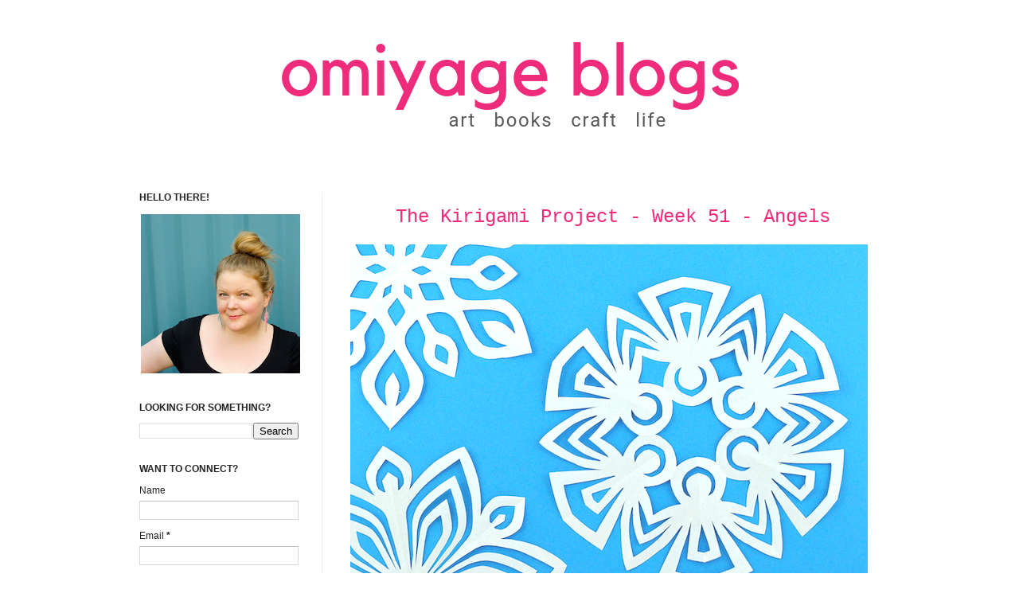

--- FILE ---
content_type: text/html; charset=UTF-8
request_url: http://www.omiyageblogs.ca/2014/12/the-kirigami-project-week-51-angels.html
body_size: 13973
content:
<!DOCTYPE html>
<html class='v2' dir='ltr' xmlns='http://www.w3.org/1999/xhtml' xmlns:b='http://www.google.com/2005/gml/b' xmlns:data='http://www.google.com/2005/gml/data' xmlns:expr='http://www.google.com/2005/gml/expr'>
<head>
<link href='https://www.blogger.com/static/v1/widgets/335934321-css_bundle_v2.css' rel='stylesheet' type='text/css'/>
<meta content='IE=EmulateIE7' http-equiv='X-UA-Compatible'/>
<meta content='width=1100' name='viewport'/>
<meta content='text/html; charset=UTF-8' http-equiv='Content-Type'/>
<meta content='blogger' name='generator'/>
<link href='http://www.omiyageblogs.ca/favicon.ico' rel='icon' type='image/x-icon'/>
<link href='http://www.omiyageblogs.ca/2014/12/the-kirigami-project-week-51-angels.html' rel='canonical'/>
<link rel="alternate" type="application/atom+xml" title="Omiyage Blogs - Atom" href="http://www.omiyageblogs.ca/feeds/posts/default" />
<link rel="alternate" type="application/rss+xml" title="Omiyage Blogs - RSS" href="http://www.omiyageblogs.ca/feeds/posts/default?alt=rss" />
<link rel="service.post" type="application/atom+xml" title="Omiyage Blogs - Atom" href="https://www.blogger.com/feeds/4115187686197277205/posts/default" />

<link rel="alternate" type="application/atom+xml" title="Omiyage Blogs - Atom" href="http://www.omiyageblogs.ca/feeds/311802935994268700/comments/default" />
<!--Can't find substitution for tag [blog.ieCssRetrofitLinks]-->
<link href='https://blogger.googleusercontent.com/img/b/R29vZ2xl/AVvXsEhUryl73TG6riMKRwL0BoG3uHszcqJsVRjE_8n7vWr272BbIUyseWUevfHYSDPD4cJk798JpGubpal74GwNLI7NvazWFTiPqL6XF6sXK1E8ZmPz_sJIYsqnUCI1gnIUQHEj6jVw7cY2kbw/s1600/kirigami+51.png' rel='image_src'/>
<meta content='http://www.omiyageblogs.ca/2014/12/the-kirigami-project-week-51-angels.html' property='og:url'/>
<meta content='The Kirigami Project - Week 51 - Angels' property='og:title'/>
<meta content='Love pretty, crafty things? We share DIY craft projects, handmade finds and product news.' property='og:description'/>
<meta content='https://blogger.googleusercontent.com/img/b/R29vZ2xl/AVvXsEhUryl73TG6riMKRwL0BoG3uHszcqJsVRjE_8n7vWr272BbIUyseWUevfHYSDPD4cJk798JpGubpal74GwNLI7NvazWFTiPqL6XF6sXK1E8ZmPz_sJIYsqnUCI1gnIUQHEj6jVw7cY2kbw/w1200-h630-p-k-no-nu/kirigami+51.png' property='og:image'/>
<title>Omiyage Blogs: The Kirigami Project - Week 51 - Angels</title>
<style id='page-skin-1' type='text/css'><!--
/*
-----------------------------------------------
Blogger Template Style
Name:     Simple
Designer: Josh Peterson
URL:      www.noaesthetic.com
----------------------------------------------- */
/* Variable definitions
====================
<Variable name="keycolor" description="Main Color" type="color" default="#66bbdd"/>
<Group description="Page Text" selector="body">
<Variable name="body.font" description="Font" type="font"
default="normal normal 12px Arial, Tahoma, Helvetica, FreeSans, sans-serif"/>
<Variable name="body.text.color" description="Text Color" type="color" default="#222222"/>
</Group>
<Group description="Backgrounds" selector=".body-fauxcolumns-outer">
<Variable name="body.background.color" description="Outer Background" type="color" default="#66bbdd"/>
<Variable name="content.background.color" description="Main Background" type="color" default="#ffffff"/>
<Variable name="header.background.color" description="Header Background" type="color" default="transparent"/>
</Group>
<Group description="Links" selector=".main-outer">
<Variable name="link.color" description="Link Color" type="color" default="#2288bb"/>
<Variable name="link.visited.color" description="Visited Color" type="color" default="#888888"/>
<Variable name="link.hover.color" description="Hover Color" type="color" default="#33aaff"/>
</Group>
<Group description="Blog Title" selector=".header h1">
<Variable name="header.font" description="Font" type="font"
default="normal normal 60px Arial, Tahoma, Helvetica, FreeSans, sans-serif"/>
<Variable name="header.text.color" description="Title Color" type="color" default="#3399bb" />
</Group>
<Group description="Blog Description" selector=".header .description">
<Variable name="description.text.color" description="Description Color" type="color"
default="#777777" />
</Group>
<Group description="Tabs Text" selector=".tabs-inner .widget li a">
<Variable name="tabs.font" description="Font" type="font"
default="normal normal 14px Arial, Tahoma, Helvetica, FreeSans, sans-serif"/>
<Variable name="tabs.text.color" description="Text Color" type="color" default="#999999"/>
<Variable name="tabs.selected.text.color" description="Selected Color" type="color" default="#000000"/>
</Group>
<Group description="Tabs Background" selector=".tabs-outer .PageList">
<Variable name="tabs.background.color" description="Background Color" type="color" default="#f5f5f5"/>
<Variable name="tabs.selected.background.color" description="Selected Color" type="color" default="#eeeeee"/>
</Group>
<Group description="Post Title" selector="h3.post-title, .comments h4">
<Variable name="post.title.font" description="Font" type="font"
default="normal normal 22px Arial, Tahoma, Helvetica, FreeSans, sans-serif"/>
</Group>
<Group description="Date Header" selector=".date-header">
<Variable name="date.header.color" description="Text Color" type="color"
default="#222222"/>
<Variable name="date.header.background.color" description="Background Color" type="color"
default="transparent"/>
</Group>
<Group description="Post Footer" selector=".post-footer">
<Variable name="post.footer.text.color" description="Text Color" type="color" default="#666666"/>
<Variable name="post.footer.background.color" description="Background Color" type="color"
default="#f9f9f9"/>
<Variable name="post.footer.border.color" description="Shadow Color" type="color" default="#eeeeee"/>
</Group>
<Group description="Gadgets" selector="h2">
<Variable name="widget.title.font" description="Title Font" type="font"
default="normal bold 11px Arial, Tahoma, Helvetica, FreeSans, sans-serif"/>
<Variable name="widget.title.text.color" description="Title Color" type="color" default="#000000"/>
<Variable name="widget.alternate.text.color" description="Alternate Color" type="color" default="#999999"/>
</Group>
<Group description="Images" selector=".main-inner">
<Variable name="image.background.color" description="Background Color" type="color" default="#ffffff"/>
<Variable name="image.border.color" description="Border Color" type="color" default="#eeeeee"/>
<Variable name="image.text.color" description="Caption Text Color" type="color" default="#222222"/>
</Group>
<Group description="Accents" selector=".content-inner">
<Variable name="body.rule.color" description="Separator Line Color" type="color" default="#eeeeee"/>
<Variable name="tabs.border.color" description="Tabs Border Color" type="color" default="#eeeeee"/>
</Group>
<Variable name="body.background" description="Body Background" type="background"
color="#ffffff" default="$(color) none repeat scroll top left"/>
<Variable name="body.background.override" description="Body Background Override" type="string" default=""/>
<Variable name="body.background.gradient.cap" description="Body Gradient Cap" type="url"
default="url(http://www.blogblog.com/1kt/simple/gradients_light.png)"/>
<Variable name="body.background.gradient.tile" description="Body Gradient Tile" type="url"
default="url(http://www.blogblog.com/1kt/simple/body_gradient_tile_light.png)"/>
<Variable name="content.background.color.selector" description="Content Background Color Selector" type="string" default=".content-inner"/>
<Variable name="content.padding" description="Content Padding" type="length" default="10px"/>
<Variable name="content.padding.horizontal" description="Content Horizontal Padding" type="length" default="10px"/>
<Variable name="content.shadow.spread" description="Content Shadow Spread" type="length" default="40px"/>
<Variable name="content.shadow.spread.webkit" description="Content Shadow Spread (WebKit)" type="length" default="5px"/>
<Variable name="content.shadow.spread.ie" description="Content Shadow Spread (IE)" type="length" default="10px"/>
<Variable name="main.border.width" description="Main Border Width" type="length" default="0"/>
<Variable name="header.background.gradient" description="Header Gradient" type="url" default="none"/>
<Variable name="header.shadow.offset.left" description="Header Shadow Offset Left" type="length" default="-1px"/>
<Variable name="header.shadow.offset.top" description="Header Shadow Offset Top" type="length" default="-1px"/>
<Variable name="header.shadow.spread" description="Header Shadow Spread" type="length" default="1px"/>
<Variable name="header.padding" description="Header Padding" type="length" default="30px"/>
<Variable name="header.border.size" description="Header Border Size" type="length" default="1px"/>
<Variable name="header.bottom.border.size" description="Header Bottom Border Size" type="length" default="1px"/>
<Variable name="header.border.horizontalsize" description="Header Horizontal Border Size" type="length" default="0"/>
<Variable name="description.text.size" description="Description Text Size" type="string" default="140%"/>
<Variable name="tabs.margin.top" description="Tabs Margin Top" type="length" default="0" />
<Variable name="tabs.margin.side" description="Tabs Side Margin" type="length" default="10px" />
<Variable name="tabs.background.gradient" description="Tabs Background Gradient" type="url"
default="url(http://www.blogblog.com/1kt/simple/gradients_light.png)"/>
<Variable name="tabs.border.width" description="Tabs Border Width" type="length" default="1px"/>
<Variable name="tabs.bevel.border.width" description="Tabs Bevel Border Width" type="length" default="1px"/>
<Variable name="date.header.padding" description="Date Header Padding" type="string" default="inherit"/>
<Variable name="date.header.letterspacing" description="Date Header Letter Spacing" type="string" default="inherit"/>
<Variable name="date.header.margin" description="Date Header Margin" type="string" default="inherit"/>
<Variable name="post.margin.bottom" description="Post Bottom Margin" type="length" default="25px"/>
<Variable name="image.border.small.size" description="Image Border Small Size" type="length" default="2px"/>
<Variable name="image.border.large.size" description="Image Border Large Size" type="length" default="5px"/>
<Variable name="page.width.selector" description="Page Width Selector" type="string" default=".region-inner"/>
<Variable name="page.width" description="Page Width" type="string" default="auto"/>
<Variable name="main.section.margin" description="Main Section Margin" type="length" default="15px"/>
<Variable name="main.padding" description="Main Padding" type="length" default="15px"/>
<Variable name="main.padding.top" description="Main Padding Top" type="length" default="30px"/>
<Variable name="main.padding.bottom" description="Main Padding Bottom" type="length" default="30px"/>
<Variable name="paging.background"
color="#ffffff"
description="Background of blog paging area" type="background"
default="transparent none no-repeat scroll top center"/>
<Variable name="footer.bevel" description="Bevel border length of footer" type="length" default="0"/>
<Variable name="mobile.background.overlay" description="Mobile Background Overlay" type="string"
default="transparent none repeat scroll top left"/>
<Variable name="mobile.background.size" description="Mobile Background Size" type="string" default="auto"/>
<Variable name="mobile.button.color" description="Mobile Button Color" type="color" default="#ffffff" />
<Variable name="startSide" description="Side where text starts in blog language" type="automatic" default="left"/>
<Variable name="endSide" description="Side where text ends in blog language" type="automatic" default="right"/>
*/
/* Content
----------------------------------------------- */
body {
font: normal normal 12px Arial, Tahoma, Helvetica, FreeSans, sans-serif;
color: #222222;
background: #ffffff none no-repeat scroll center center;
padding: 0 40px 40px 40px;
}
html body .region-inner {
min-width: 0;
max-width: 100%;
width: auto;
}
a:link {
text-decoration:none;
color: #ee2c7b;
}
a:visited {
text-decoration:none;
color: #ee2c7b;
}
a:hover {
text-decoration:underline;
color: #ee8db4;
}
.body-fauxcolumn-outer .fauxcolumn-inner {
background: transparent none repeat scroll top left;
_background-image: none;
}
.body-fauxcolumn-outer .cap-top {
position: absolute;
z-index: 1;
height: 400px;
width: 100%;
background: #ffffff none no-repeat scroll center center;
}
.body-fauxcolumn-outer .cap-top .cap-left {
width: 100%;
background: transparent none repeat-x scroll top left;
_background-image: none;
}
.content-outer {
margin-bottom: 1px;
}
.content-inner {
padding: 10px 10px;
}
.content-inner {
background-color: #ffffff;
}
/* Header
----------------------------------------------- */
.header-outer {
background: transparent none repeat-x scroll 0 -400px;
_background-image: none;
}
.Header h1 {
font: normal normal 60px Arial, Tahoma, Helvetica, FreeSans, sans-serif;
color: #3399bb;
text-shadow: -1px -1px 1px rgba(0, 0, 0, .2);
}
.Header h1 a {
color: #3399bb;
}
.Header .description {
font-size: 140%;
color: #777777;
}
.header-inner .Header .titlewrapper {
padding: 22px 30px;
}
.header-inner .Header .descriptionwrapper {
padding: 0 30px;
}
/* Tabs
----------------------------------------------- */
.tabs-inner .section:first-child {
border-top: 1px solid #ffffff;
}
.tabs-inner .section:first-child ul {
margin-top: -1px;
border-top: 1px solid #ffffff;
border-left: 0 solid #ffffff;
border-right: 0 solid #ffffff;
}
.tabs-inner .widget ul {
background: #ffffff url(http://www.blogblog.com/1kt/simple/gradients_light.png) repeat-x scroll 0 -800px;
_background-image: none;
border-bottom: 1px solid #ffffff;
margin-top: 0;
margin-left: -10px;
margin-right: -10px;
}
.tabs-inner .widget li a {
display: inline-block;
padding: .6em 1em;
font: normal bold 14px Arial, Tahoma, Helvetica, FreeSans, sans-serif;
color: #000000;
border-left: 1px solid #ffffff;
border-right: 1px solid #ffffff;
}
.tabs-inner .widget li:first-child a {
border-left: none;
}
.tabs-inner .widget li.selected a, .tabs-inner .widget li a:hover {
color: #000000;
background-color: #ffffff;
text-decoration: none;
}
/* Columns
----------------------------------------------- */
.main-outer {
border-top: 0 solid #eeeeee;
}
.fauxcolumn-left-outer .fauxcolumn-inner {
border-right: 1px solid #eeeeee;
}
.fauxcolumn-right-outer .fauxcolumn-inner {
border-left: 1px solid #eeeeee;
}
/* Headings
----------------------------------------------- */
h2 {
margin: 0 0 1em 0;
font: normal bold 12px Arial, Tahoma, Helvetica, FreeSans, sans-serif;
color: #222222;
text-transform: uppercase;
}
/* Widgets
----------------------------------------------- */
.widget .zippy {
color: #d83bac;
text-shadow: 2px 2px 1px rgba(0, 0, 0, .1);
}
.widget .popular-posts ul {
list-style: none;
}
/* Posts
----------------------------------------------- */
.date-header span {
background-color: transparent;
color: #59595b;
padding: inherit;
letter-spacing: inherit;
margin: inherit;
}
.main-inner {
padding-top: 30px;
padding-bottom: 30px;
}
.main-inner .column-center-inner {
padding: 0 15px;
}
.main-inner .column-center-inner .section {
margin: 0 15px;
}
.post {
margin: 0 0 60px;
}
h3.post-title, .comments h4 {
font: normal normal 24px 'Courier New', Courier, FreeMono, monospace;
margin: .75em 0 0;
}
.post-body {
font-size: 110%;
line-height: 1.4;
position: relative;
}
.post-body img, .post-body .tr-caption-container, .Profile img, .Image img,
.BlogList .item-thumbnail img {
padding: 2px;
background: transparent;
border: 1px solid transparent;
-moz-box-shadow: 1px 1px 5px rgba(0, 0, 0, .1);
-webkit-box-shadow: 1px 1px 5px rgba(0, 0, 0, .1);
box-shadow: 1px 1px 5px rgba(0, 0, 0, .1);
}
.post-body img, .post-body .tr-caption-container {
padding: 5px;
}
.post-body .tr-caption-container {
color: #222222;
}
.post-body .tr-caption-container img {
padding: 0;
background: transparent;
border: none;
-moz-box-shadow: 0 0 0 rgba(0, 0, 0, .1);
-webkit-box-shadow: 0 0 0 rgba(0, 0, 0, .1);
box-shadow: 0 0 0 rgba(0, 0, 0, .1);
}
.post-header {
margin: 0 0 1.5em;
line-height: 1.6;
font-size: 90%;
}
.post-footer {
margin: 20px -2px 0;
padding: 5px 10px;
color: #59595b;
background-color: #ffffff;
border-bottom: 1px solid #eeeeee;
line-height: 1.6;
font-size: 90%;
}
#comments .comment-author {
padding-top: 1.5em;
border-top: 1px solid #eeeeee;
background-position: 0 1.5em;
}
#comments .comment-author:first-child {
padding-top: 0;
border-top: none;
}
.avatar-image-container {
margin: .2em 0 0;
}
#comments .avatar-image-container img {
border: 1px solid transparent;
}
/* Comments
----------------------------------------------- */
.comments .comments-content .icon.blog-author {
background-repeat: no-repeat;
background-image: url([data-uri]);
}
.comments .comments-content .loadmore a {
border-top: 1px solid #d83bac;
border-bottom: 1px solid #d83bac;
}
.comments .comment-thread.inline-thread {
background-color: #ffffff;
}
.comments .continue {
border-top: 2px solid #d83bac;
}
/* Accents
---------------------------------------------- */
.section-columns td.columns-cell {
border-left: 1px solid #eeeeee;
}
.blog-pager {
background: transparent none no-repeat scroll top center;
}
.blog-pager-older-link, .home-link,
.blog-pager-newer-link {
background-color: #ffffff;
padding: 5px;
}
.footer-outer {
border-top: 0 dashed #bbbbbb;
}
/* Mobile
----------------------------------------------- */
body.mobile  {
background-size: auto;
}
.mobile .body-fauxcolumn-outer {
background: transparent none repeat scroll top left;
}
.mobile .body-fauxcolumn-outer .cap-top {
background-size: 100% auto;
}
.mobile .content-outer {
-webkit-box-shadow: 0 0 3px rgba(0, 0, 0, .15);
box-shadow: 0 0 3px rgba(0, 0, 0, .15);
padding: 0 40px;
}
body.mobile .AdSense {
margin: 0 -40px;
}
.mobile .tabs-inner .widget ul {
margin-left: 0;
margin-right: 0;
}
.mobile .post {
margin: 0;
}
.mobile .main-inner .column-center-inner .section {
margin: 0;
}
.mobile .date-header span {
padding: 0.1em 10px;
margin: 0 -10px;
}
.mobile h3.post-title {
margin: 0;
}
.mobile .blog-pager {
background: transparent none no-repeat scroll top center;
}
.mobile .footer-outer {
border-top: none;
}
.mobile .main-inner, .mobile .footer-inner {
background-color: #ffffff;
}
.mobile-index-contents {
color: #222222;
}
.mobile-link-button {
background-color: #ee2c7b;
}
.mobile-link-button a:link, .mobile-link-button a:visited {
color: #ee2c7b;
}
.mobile .tabs-inner .section:first-child {
border-top: none;
}
.mobile .tabs-inner .PageList .widget-content {
background-color: #ffffff;
color: #000000;
border-top: 1px solid #ffffff;
border-bottom: 1px solid #ffffff;
}
.mobile .tabs-inner .PageList .widget-content .pagelist-arrow {
border-left: 1px solid #ffffff;
}
#navbar {
display: none;
}.post-body img, .post-body .tr-caption-container, .Profile img, .Image img,
.BlogList .item-thumbnail img {
padding: none !important;
border: none !important;
background: none !important;
-moz-box-shadow: 0px 0px 0px transparent !important;
-webkit-box-shadow: 0px 0px 0px transparent !important;
box-shadow: 0px 0px 0px transparent !important;
}#header {
padding-left: 0px;
padding-top: 0px;
}
.post-title {
text-align:center;
}#header-inner img {
margin: 0 auto !important;
}
.popular-posts .item-thumbnail{float:left;}
.popular-posts ul{padding-left:0px;}
.popular-posts ul li {list-style-image: none;list-style-type: none;display:inline;}
--></style>
<style id='template-skin-1' type='text/css'><!--
body {
min-width: 1010px;
}
.content-outer, .content-fauxcolumn-outer, .region-inner {
min-width: 1010px;
max-width: 1010px;
_width: 1010px;
}
.main-inner .columns {
padding-left: 260px;
padding-right: 0px;
}
.main-inner .fauxcolumn-center-outer {
left: 260px;
right: 0px;
/* IE6 does not respect left and right together */
_width: expression(this.parentNode.offsetWidth -
parseInt("260px") -
parseInt("0px") + 'px');
}
.main-inner .fauxcolumn-left-outer {
width: 260px;
}
.main-inner .fauxcolumn-right-outer {
width: 0px;
}
.main-inner .column-left-outer {
width: 260px;
right: 100%;
margin-left: -260px;
}
.main-inner .column-right-outer {
width: 0px;
margin-right: -0px;
}
#layout {
min-width: 0;
}
#layout .content-outer {
min-width: 0;
width: 800px;
}
#layout .region-inner {
min-width: 0;
width: auto;
}
--></style>
<meta content='516d366cd7680a54e6dcc1dd143f3461' name='p:domain_verify'/>
<link href='https://www.blogger.com/dyn-css/authorization.css?targetBlogID=4115187686197277205&amp;zx=9bc1d46c-6c1f-40e7-9ea8-83380f08cb97' media='none' onload='if(media!=&#39;all&#39;)media=&#39;all&#39;' rel='stylesheet'/><noscript><link href='https://www.blogger.com/dyn-css/authorization.css?targetBlogID=4115187686197277205&amp;zx=9bc1d46c-6c1f-40e7-9ea8-83380f08cb97' rel='stylesheet'/></noscript>
<meta name='google-adsense-platform-account' content='ca-host-pub-1556223355139109'/>
<meta name='google-adsense-platform-domain' content='blogspot.com'/>

</head>
<body class='loading'>
<div class='navbar section' id='navbar'><div class='widget Navbar' data-version='1' id='Navbar1'><script type="text/javascript">
    function setAttributeOnload(object, attribute, val) {
      if(window.addEventListener) {
        window.addEventListener('load',
          function(){ object[attribute] = val; }, false);
      } else {
        window.attachEvent('onload', function(){ object[attribute] = val; });
      }
    }
  </script>
<div id="navbar-iframe-container"></div>
<script type="text/javascript" src="https://apis.google.com/js/platform.js"></script>
<script type="text/javascript">
      gapi.load("gapi.iframes:gapi.iframes.style.bubble", function() {
        if (gapi.iframes && gapi.iframes.getContext) {
          gapi.iframes.getContext().openChild({
              url: 'https://www.blogger.com/navbar/4115187686197277205?po\x3d311802935994268700\x26origin\x3dhttp://www.omiyageblogs.ca',
              where: document.getElementById("navbar-iframe-container"),
              id: "navbar-iframe"
          });
        }
      });
    </script><script type="text/javascript">
(function() {
var script = document.createElement('script');
script.type = 'text/javascript';
script.src = '//pagead2.googlesyndication.com/pagead/js/google_top_exp.js';
var head = document.getElementsByTagName('head')[0];
if (head) {
head.appendChild(script);
}})();
</script>
</div></div>
<div class='body-fauxcolumns'>
<div class='fauxcolumn-outer body-fauxcolumn-outer'>
<div class='cap-top'>
<div class='cap-left'></div>
<div class='cap-right'></div>
</div>
<div class='fauxborder-left'>
<div class='fauxborder-right'></div>
<div class='fauxcolumn-inner'>
</div>
</div>
<div class='cap-bottom'>
<div class='cap-left'></div>
<div class='cap-right'></div>
</div>
</div>
</div>
<div class='content'>
<div class='content-fauxcolumns'>
<div class='fauxcolumn-outer content-fauxcolumn-outer'>
<div class='cap-top'>
<div class='cap-left'></div>
<div class='cap-right'></div>
</div>
<div class='fauxborder-left'>
<div class='fauxborder-right'></div>
<div class='fauxcolumn-inner'>
</div>
</div>
<div class='cap-bottom'>
<div class='cap-left'></div>
<div class='cap-right'></div>
</div>
</div>
</div>
<div class='content-outer'>
<div class='content-cap-top cap-top'>
<div class='cap-left'></div>
<div class='cap-right'></div>
</div>
<div class='fauxborder-left content-fauxborder-left'>
<div class='fauxborder-right content-fauxborder-right'></div>
<div class='content-inner'>
<header>
<div class='header-outer'>
<div class='header-cap-top cap-top'>
<div class='cap-left'></div>
<div class='cap-right'></div>
</div>
<div class='fauxborder-left header-fauxborder-left'>
<div class='fauxborder-right header-fauxborder-right'></div>
<div class='region-inner header-inner'>
<div class='header section' id='header'><div class='widget Header' data-version='1' id='Header1'>
<div id='header-inner'>
<a href='http://www.omiyageblogs.ca/' style='display: block'>
<img alt='Omiyage Blogs' height='200px; ' id='Header1_headerimg' src='https://blogger.googleusercontent.com/img/b/R29vZ2xl/AVvXsEg2eez_B41HECZNZ-VeP-qVE_Ckv_us2umOsQa3RzDdpFHMkLvJ137gipP3QTNYbo_qorEivRS65LAbZI2fbhCEXIPDCYuqq-Oc0lleG5slFasI7fbDxGuKtXvCbI3uBFern7nhY56VjIHr/s1600/omiyage+blogs.png' style='display: block' width='925px; '/>
</a>
</div>
</div></div>
</div>
</div>
<div class='header-cap-bottom cap-bottom'>
<div class='cap-left'></div>
<div class='cap-right'></div>
</div>
</div>
</header>
<div class='tabs-outer'>
<div class='tabs-cap-top cap-top'>
<div class='cap-left'></div>
<div class='cap-right'></div>
</div>
<div class='fauxborder-left tabs-fauxborder-left'>
<div class='fauxborder-right tabs-fauxborder-right'></div>
<div class='region-inner tabs-inner'>
<div class='tabs no-items section' id='crosscol'></div>
<div class='tabs no-items section' id='crosscol-overflow'></div>
</div>
</div>
<div class='tabs-cap-bottom cap-bottom'>
<div class='cap-left'></div>
<div class='cap-right'></div>
</div>
</div>
<div class='main-outer'>
<div class='main-cap-top cap-top'>
<div class='cap-left'></div>
<div class='cap-right'></div>
</div>
<div class='fauxborder-left main-fauxborder-left'>
<div class='fauxborder-right main-fauxborder-right'></div>
<div class='region-inner main-inner'>
<div class='columns fauxcolumns'>
<div class='fauxcolumn-outer fauxcolumn-center-outer'>
<div class='cap-top'>
<div class='cap-left'></div>
<div class='cap-right'></div>
</div>
<div class='fauxborder-left'>
<div class='fauxborder-right'></div>
<div class='fauxcolumn-inner'>
</div>
</div>
<div class='cap-bottom'>
<div class='cap-left'></div>
<div class='cap-right'></div>
</div>
</div>
<div class='fauxcolumn-outer fauxcolumn-left-outer'>
<div class='cap-top'>
<div class='cap-left'></div>
<div class='cap-right'></div>
</div>
<div class='fauxborder-left'>
<div class='fauxborder-right'></div>
<div class='fauxcolumn-inner'>
</div>
</div>
<div class='cap-bottom'>
<div class='cap-left'></div>
<div class='cap-right'></div>
</div>
</div>
<div class='fauxcolumn-outer fauxcolumn-right-outer'>
<div class='cap-top'>
<div class='cap-left'></div>
<div class='cap-right'></div>
</div>
<div class='fauxborder-left'>
<div class='fauxborder-right'></div>
<div class='fauxcolumn-inner'>
</div>
</div>
<div class='cap-bottom'>
<div class='cap-left'></div>
<div class='cap-right'></div>
</div>
</div>
<!-- corrects IE6 width calculation -->
<div class='columns-inner'>
<div class='column-center-outer'>
<div class='column-center-inner'>
<div class='main section' id='main'><div class='widget Blog' data-version='1' id='Blog1'>
<div class='blog-posts hfeed'>

          <div class="date-outer">
        

          <div class="date-posts">
        
<div class='post-outer'>
<div class='post hentry'>
<a name='311802935994268700'></a>
<h3 class='post-title entry-title'>
<a href='http://www.omiyageblogs.ca/2014/12/the-kirigami-project-week-51-angels.html'>The Kirigami Project - Week 51 - Angels</a>
</h3>
<div class='post-header'>
<div class='post-header-line-1'></div>
</div>
<div class='post-body entry-content'>
<div class="separator" style="clear: both; text-align: center;">
<a href="https://blogger.googleusercontent.com/img/b/R29vZ2xl/AVvXsEhUryl73TG6riMKRwL0BoG3uHszcqJsVRjE_8n7vWr272BbIUyseWUevfHYSDPD4cJk798JpGubpal74GwNLI7NvazWFTiPqL6XF6sXK1E8ZmPz_sJIYsqnUCI1gnIUQHEj6jVw7cY2kbw/s1600/kirigami+51.png" style="clear: left; float: left; margin-bottom: 1em; margin-right: 1em;"><img border="0" src="https://blogger.googleusercontent.com/img/b/R29vZ2xl/AVvXsEhUryl73TG6riMKRwL0BoG3uHszcqJsVRjE_8n7vWr272BbIUyseWUevfHYSDPD4cJk798JpGubpal74GwNLI7NvazWFTiPqL6XF6sXK1E8ZmPz_sJIYsqnUCI1gnIUQHEj6jVw7cY2kbw/s1600/kirigami+51.png" /></a></div>
<br />
I'm pretty smitten with this design... <i>and can you believe it's the second-last one already? </i>Gently festive with its choir of angels yet totally snowflake-y if you sit back and take in the whole design. Perfect for the Christmas season!<br />
<br />
<div class="separator" style="clear: both; text-align: center;">
<a href="https://blogger.googleusercontent.com/img/b/R29vZ2xl/AVvXsEgP_gnpsZ0JQfzyTo2JCs4TLyklg65QXDBTNiRdtf4fVVgkmvJczjBTT-a2DditBvQsIt7vvg-J8-RUBkRiSepAsu09Hmwin8uVRamLo2rYUAZ4yCKsrtqKvrS2fR8mMXlPJqwOBG-1888/s1600/kirigami+week+51.png" style="clear: left; float: left; margin-bottom: 1em; margin-right: 1em;"><img border="0" src="https://blogger.googleusercontent.com/img/b/R29vZ2xl/AVvXsEgP_gnpsZ0JQfzyTo2JCs4TLyklg65QXDBTNiRdtf4fVVgkmvJczjBTT-a2DditBvQsIt7vvg-J8-RUBkRiSepAsu09Hmwin8uVRamLo2rYUAZ4yCKsrtqKvrS2fR8mMXlPJqwOBG-1888/s1600/kirigami+week+51.png" /></a></div>
<br />
To create your own Angel Kirigami, use the template below and the <a href="http://www.omiyageblogs.ca/p/6-point-folding-pattern.html">6-point folding pattern.</a><br />
<br />
<div class="separator" style="clear: both; text-align: center;">
<a href="https://blogger.googleusercontent.com/img/b/R29vZ2xl/AVvXsEgv2DA8n5v0Ab7hTDECw3KbLbNyc11oSO-mOEO8dDLqZPJyQCT6oEQkmJPKGSmzYKlB69If_zwpOvTHIMheQDcakTqGoFmUDv8OcbQO0QmS0GTFmxdEhA6b2UYFR459HS3cIKMnKgrdx74/s1600/the-kirigami-project-wk-51.png" style="margin-left: 1em; margin-right: 1em;"><img border="0" src="https://blogger.googleusercontent.com/img/b/R29vZ2xl/AVvXsEgv2DA8n5v0Ab7hTDECw3KbLbNyc11oSO-mOEO8dDLqZPJyQCT6oEQkmJPKGSmzYKlB69If_zwpOvTHIMheQDcakTqGoFmUDv8OcbQO0QmS0GTFmxdEhA6b2UYFR459HS3cIKMnKgrdx74/s1600/the-kirigami-project-wk-51.png" /></a></div>
<br />
Since you might be snowflake-making this week in these last few days before Christmas, I've popped up the printable template a week early. <a href="https://drive.google.com/file/d/0B_2SuSVS1S1gTkdYZWxLLXVuQk0/view?usp=sharing&amp;resourcekey=0-q1UzpzGoxo4wdyLvymbEqg">Find it here!</a><br />
<br />
<div class="separator" style="clear: both; text-align: center;">
<a href="https://drive.google.com/file/d/0B_2SuSVS1S1gTkdYZWxLLXVuQk0/view?usp=sharing" style="clear: left; float: left; margin-bottom: 1em; margin-right: 1em;"><img border="0" src="https://blogger.googleusercontent.com/img/b/R29vZ2xl/AVvXsEhvu7yR4K5F40mCDGkLHZJiK0p3HjwesWkLPdkAs0ScGpMNs3m6uLHpoaUv6qqFvAPq9ydFofrd4SYTEb1ydNHbdiEBddTFhzPz_NDcE1vfZsZjSoIVsr1yODMAUqUbqvClnGlk42gar_k/s1600/Screen+Shot+2014-12-23+at+9.41.08+AM.png" /></a></div>
<br />
<div class="post-body entry-content" style="color: #222222; font-family: Arial, Tahoma, Helvetica, FreeSans, sans-serif; line-height: 1.4; position: relative; width: 660px;">
<span style="background-color: white; line-height: 20px;">We'd love to see your versions on social media - don't forget to tag your paper cuts with #thekirigamiproject. You can find us on Instagram at&nbsp;</span><a href="http://instagram.com/omiyage_ca" style="color: #ee2c7b; line-height: 20px; text-decoration: none;">@omiyage_ca</a><span style="background-color: white; line-height: 20px;">&nbsp;&amp;&nbsp;</span><a href="http://instagram.com/thelanguidlion" style="color: #ee2c7b; line-height: 20px; text-decoration: none;">@thelanguidlion</a><br />
<span style="font-size: xx-small;"><br style="line-height: 20px;" /></span>
<br />
<div class="post-body entry-content" style="line-height: 1.4; position: relative; width: 660px;">
<i><span style="font-size: x-small;">The Kirigami Project is collaborative creative project from Marisa Edghill of&nbsp;<a href="http://www.omiyageblogs.ca/" style="color: #ee2c7b; text-decoration: none;">Omiyage</a>&nbsp;and Geri Jewitt of&nbsp;<a href="http://thelanguidlion.com/" style="color: #ee2c7b; text-decoration: none;">The Languid Lion.</a>&nbsp;Marisa creates the kirigami designs and Geri turns them into printable templates. Each week in 2014, we will bring you a new kirigami design to fold and cut.&nbsp;<a href="http://www.omiyageblogs.ca/p/the-kirigami-project.html" style="color: #ee2c7b; text-decoration: none;">Find the treasury of designs here.</a></span></i></div>
<div style="clear: both;">
</div>
</div>
<div class="post-footer" style="background-color: white; border-bottom-color: rgb(238, 238, 238); border-bottom-style: solid; border-bottom-width: 1px; border-bottom: 1px solid rgb(238, 238, 238); color: #59595b; font-family: Arial, Tahoma, Helvetica, FreeSans, sans-serif; line-height: 1.6; margin: 20px -2px 0px; padding: 5px 10px;">
</div>
<div style='clear: both;'></div>
</div>
<div class='post-footer'>
<div class='post-footer-line post-footer-line-1'><span class='post-author vcard'>
Posted by
<span class='fn'>OMIYAGE</span>
</span>
<span class='post-timestamp'>
</span>
<span class='post-comment-link'>
</span>
<span class='post-icons'>
<span class='item-control blog-admin pid-1299258729'>
<a href='https://www.blogger.com/post-edit.g?blogID=4115187686197277205&postID=311802935994268700&from=pencil' title='Edit Post'>
<img alt='' class='icon-action' height='18' src='https://resources.blogblog.com/img/icon18_edit_allbkg.gif' width='18'/>
</a>
</span>
</span>
<div class='post-share-buttons'>
<a class='goog-inline-block share-button sb-email' href='https://www.blogger.com/share-post.g?blogID=4115187686197277205&postID=311802935994268700&target=email' target='_blank' title='Email This'><span class='share-button-link-text'>Email This</span></a><a class='goog-inline-block share-button sb-blog' href='https://www.blogger.com/share-post.g?blogID=4115187686197277205&postID=311802935994268700&target=blog' onclick='window.open(this.href, "_blank", "height=270,width=475"); return false;' target='_blank' title='BlogThis!'><span class='share-button-link-text'>BlogThis!</span></a><a class='goog-inline-block share-button sb-twitter' href='https://www.blogger.com/share-post.g?blogID=4115187686197277205&postID=311802935994268700&target=twitter' target='_blank' title='Share to X'><span class='share-button-link-text'>Share to X</span></a><a class='goog-inline-block share-button sb-facebook' href='https://www.blogger.com/share-post.g?blogID=4115187686197277205&postID=311802935994268700&target=facebook' onclick='window.open(this.href, "_blank", "height=430,width=640"); return false;' target='_blank' title='Share to Facebook'><span class='share-button-link-text'>Share to Facebook</span></a><a class='goog-inline-block share-button sb-pinterest' href='https://www.blogger.com/share-post.g?blogID=4115187686197277205&postID=311802935994268700&target=pinterest' target='_blank' title='Share to Pinterest'><span class='share-button-link-text'>Share to Pinterest</span></a>
</div>
</div>
<div class='post-footer-line post-footer-line-2'><span class='post-labels'>
Labels:
<a href='http://www.omiyageblogs.ca/search/label/Christmas' rel='tag'>Christmas</a>,
<a href='http://www.omiyageblogs.ca/search/label/DIY' rel='tag'>DIY</a>,
<a href='http://www.omiyageblogs.ca/search/label/holiday' rel='tag'>holiday</a>,
<a href='http://www.omiyageblogs.ca/search/label/kirigami' rel='tag'>kirigami</a>,
<a href='http://www.omiyageblogs.ca/search/label/paper%20craft' rel='tag'>paper craft</a>,
<a href='http://www.omiyageblogs.ca/search/label/snowflakes' rel='tag'>snowflakes</a>,
<a href='http://www.omiyageblogs.ca/search/label/the%20kirigami%20project' rel='tag'>the kirigami project</a>,
<a href='http://www.omiyageblogs.ca/search/label/Why%20Not%20Try' rel='tag'>Why Not Try</a>
</span>
</div>
<div class='post-footer-line post-footer-line-3'></div>
</div>
</div>
<div class='comments' id='comments'>
<a name='comments'></a>
</div>
</div>

        </div></div>
      
</div>
<div class='blog-pager' id='blog-pager'>
<span id='blog-pager-newer-link'>
<a class='blog-pager-newer-link' href='http://www.omiyageblogs.ca/2014/12/merry-christmas.html' id='Blog1_blog-pager-newer-link' title='Newer Post'>Newer Post</a>
</span>
<span id='blog-pager-older-link'>
<a class='blog-pager-older-link' href='http://www.omiyageblogs.ca/2014/12/washi-style-uk-release.html' id='Blog1_blog-pager-older-link' title='Older Post'>Older Post</a>
</span>
<a class='home-link' href='http://www.omiyageblogs.ca/'>Home</a>
</div>
<div class='clear'></div>
<div class='post-feeds'>
</div>
</div></div>
</div>
</div>
<div class='column-left-outer'>
<div class='column-left-inner'>
<aside>
<div class='sidebar section' id='sidebar-left-1'><div class='widget Image' data-version='1' id='Image4'>
<h2>HELLO THERE!</h2>
<div class='widget-content'>
<a href='http://www.omiyageblogs.ca/p/hello-there.html'>
<img alt='HELLO THERE!' height='200' id='Image4_img' src='https://blogger.googleusercontent.com/img/b/R29vZ2xl/AVvXsEgUHm5AoRb6XJmTPrNRtoD2_-GufTjwZFhVUy_clCUZ4mrtrIXbgG7y-5qYCA45stIchQND3c3rgXZ9xwu2b8PnvKSLSk1-Icjhil7wdHOStfORXzCCr2voGduQGOetyQqiXkifN5jJhLbu/s200/Marisa+Edghill+photo.jpeg' width='200'/>
</a>
<br/>
</div>
<div class='clear'></div>
</div><div class='widget BlogSearch' data-version='1' id='BlogSearch1'>
<h2 class='title'>LOOKING FOR SOMETHING?</h2>
<div class='widget-content'>
<div id='BlogSearch1_form'>
<form action='http://www.omiyageblogs.ca/search' class='gsc-search-box' target='_top'>
<table cellpadding='0' cellspacing='0' class='gsc-search-box'>
<tbody>
<tr>
<td class='gsc-input'>
<input autocomplete='off' class='gsc-input' name='q' size='10' title='search' type='text' value=''/>
</td>
<td class='gsc-search-button'>
<input class='gsc-search-button' title='search' type='submit' value='Search'/>
</td>
</tr>
</tbody>
</table>
</form>
</div>
</div>
<div class='clear'></div>
</div><div class='widget ContactForm' data-version='1' id='ContactForm1'>
<h2 class='title'>Want to connect?</h2>
<div class='contact-form-widget'>
<div class='form'>
<form name='contact-form'>
<p></p>
Name
<br/>
<input class='contact-form-name' id='ContactForm1_contact-form-name' name='name' size='30' type='text' value=''/>
<p></p>
Email
<span style='font-weight: bolder;'>*</span>
<br/>
<input class='contact-form-email' id='ContactForm1_contact-form-email' name='email' size='30' type='text' value=''/>
<p></p>
Message
<span style='font-weight: bolder;'>*</span>
<br/>
<textarea class='contact-form-email-message' cols='25' id='ContactForm1_contact-form-email-message' name='email-message' rows='5'></textarea>
<p></p>
<input class='contact-form-button contact-form-button-submit' id='ContactForm1_contact-form-submit' type='button' value='Send'/>
<p></p>
<div style='text-align: center; max-width: 222px; width: 100%'>
<p class='contact-form-error-message' id='ContactForm1_contact-form-error-message'></p>
<p class='contact-form-success-message' id='ContactForm1_contact-form-success-message'></p>
</div>
</form>
</div>
</div>
<div class='clear'></div>
</div><div class='widget Image' data-version='1' id='Image2'>
<h2>DIY PROJECT GALLERY</h2>
<div class='widget-content'>
<a href='http://www.omiyageblogs.ca/p/tutorials.html'>
<img alt='DIY PROJECT GALLERY' height='200' id='Image2_img' src='https://blogger.googleusercontent.com/img/b/R29vZ2xl/AVvXsEgOG9cPfOHyRFxNiV_q15UPQDVZzEzZ4ra2XcKWSzHpD1v8863DgAg1uWWlzSR3hbUXo6TtgTOcmciyLK1scVcjagBmLACpieBeZkm9M5veLLmp47WXQTDvJvZzkx8mBsx8pH_ZiOUlvic/s200/omiyage+turns+four+1.png' width='200'/>
</a>
<br/>
</div>
<div class='clear'></div>
</div><div class='widget Image' data-version='1' id='Image3'>
<h2>WHAT IS WASHI TAPE?</h2>
<div class='widget-content'>
<a href='http://www.omiyageblogs.ca/p/what-is-washi-tape.html'>
<img alt='WHAT IS WASHI TAPE?' height='200' id='Image3_img' src='https://blogger.googleusercontent.com/img/b/R29vZ2xl/AVvXsEjO1DdpB_3EIzwKd9SpFX7iwMCiTn7OT1UOqqJnSN3eBH_hZskWMMEfHCyGLZC0r1qIenwqMncMgo2bQQJpfJ4GD_qRQzOKeQzOSuRumWdHGZdwZ7nJ3HwAPRjaxNAq6ojn41FyxvTJzSY/s1600/what+is+washi+tape.png' width='200'/>
</a>
<br/>
</div>
<div class='clear'></div>
</div><div class='widget Image' data-version='1' id='Image11'>
<h2>MANDALA</h2>
<div class='widget-content'>
<a href='https://www.amazon.com/Mandala-Inspired-Artist-Working-expressive/dp/1633220729/ref=sr_1_1?ie=UTF8&qid=1516132505&sr=8-1&keywords=marisa+edghill'>
<img alt='MANDALA' height='216' id='Image11_img' src='https://images-na.ssl-images-amazon.com/images/I/612RJ7qrQOL._SX462_BO1,204,203,200_.jpg' width='200'/>
</a>
<br/>
</div>
<div class='clear'></div>
</div><div class='widget Image' data-version='1' id='Image9'>
<h2>PAPER + TAPE</h2>
<div class='widget-content'>
<a href='http://www.omiyageblogs.ca/2016/04/paper-tape-craft-create.html'>
<img alt='PAPER + TAPE' height='267' id='Image9_img' src='https://blogger.googleusercontent.com/img/b/R29vZ2xl/AVvXsEik1T4ttjuJumQQ-bmJ0RSp3ekE4iFdlczvanAl6DWzjm7un4Ogh2p8HQuTBIx0O83bPdlaP68Q0Nc4Gfs1ISvIhbtddcVSFlL41Wzi9vrTZv19NvN5GDzU-A8ELeDMsBrsDQK_cLlwnGGN/s1600-r/800_9781633220485.jpg' width='200'/>
</a>
<br/>
</div>
<div class='clear'></div>
</div><div class='widget Image' data-version='1' id='Image10'>
<h2>WASHI STYLE</h2>
<div class='widget-content'>
<a href='http://www.omiyageblogs.ca/p/washi-style.html'>
<img alt='WASHI STYLE' height='200' id='Image10_img' src='https://blogger.googleusercontent.com/img/b/R29vZ2xl/AVvXsEh02uvEARwrov2AvHDrabzbn6DKr52ZkiMIOS3DouzPCdF2gXaIx1yMLvHondXUCanjEiyVRYzYbaPPnLUL9BeontRhRoNpIMTLk6UXdIfqOl2xXlaCNYZJtEgghIufim37VStgf1NgsgM/s1600/washi+style+uk+220.png' width='200'/>
</a>
<br/>
</div>
<div class='clear'></div>
</div><div class='widget Image' data-version='1' id='Image7'>
<h2>PINTEREST PERFECT</h2>
<div class='widget-content'>
<a href='http://www.omiyageblogs.ca/p/pinterest-perfect.html'>
<img alt='PINTEREST PERFECT' height='267' id='Image7_img' src='https://blogger.googleusercontent.com/img/b/R29vZ2xl/AVvXsEjPNCZg49h5WMrXinqhWIyenPFO35z_K_P4uirODXdEoYrsN90aAVGp2hmvsjFIoH3hqXrRi-qIg0x5Ycuy8GBG5hfetHEMeOADAkMXmsiaf_3qLGSiLbi0zxUMjWpy3B2BNFNM3JMnEVQ/s1600/TB9_Cover.jpg' width='200'/>
</a>
<br/>
</div>
<div class='clear'></div>
</div><div class='widget Image' data-version='1' id='Image6'>
<h2>THE KIRIGAMI PROJECT</h2>
<div class='widget-content'>
<a href='http://www.omiyageblogs.ca/p/the-kirigami-project.html'>
<img alt='THE KIRIGAMI PROJECT' height='200' id='Image6_img' src='https://blogger.googleusercontent.com/img/b/R29vZ2xl/AVvXsEiE8nydr-LdiQQfWTDWOC_DxSPOVZcFryf-aCQ-cxyCozoPtGm7FaH_cZ4LkpVoid9jmlqcRWcpO6qbc39gHUk4fsEsh5DY0LNUUhKuy21CD0016FwWQjbhLjvjJ3t7jyci3G0I3Q5pvAA/s200/the+kirigami+project+april+glam.png' width='200'/>
</a>
<br/>
</div>
<div class='clear'></div>
</div><div class='widget Image' data-version='1' id='Image1'>
<h2>SEND PRETTY MAIL</h2>
<div class='widget-content'>
<a href='http://www.omiyageblogs.ca/p/the-send-pretty-mail-project.html'>
<img alt='SEND PRETTY MAIL' height='200' id='Image1_img' src='https://blogger.googleusercontent.com/img/b/R29vZ2xl/AVvXsEhk-NxqNNI2nAL0wLqbq8Stoxw6yb0Lv6fAwLm-NHVRoROsWzlGNYEMLwlMoBW1_7eVml2rQnYaxlXMs_XNfXENlfKEsg-j_7JHuAs-mDgHi3a49KHZtbY3fcgmiIGXpHqSj9P4Z_9zgMI/s200/sweetdetails1+cg.jpg' width='200'/>
</a>
<br/>
</div>
<div class='clear'></div>
</div><div class='widget Image' data-version='1' id='Image8'>
<h2>Pretty Postal</h2>
<div class='widget-content'>
<a href='http://prettypostal.ca'>
<img alt='Pretty Postal' height='208' id='Image8_img' src='https://blogger.googleusercontent.com/img/b/R29vZ2xl/AVvXsEi0fJV8baB_2XjQMDIvk8TuJhoh_MqcxDVYfd2g5gwWyiKByq2ftpbWC_pCbs4JFCdk5nf4cYgCxmv6BQY3jMuzxRugIAmvAk5oqoUtc-Jo3XFtC9N86KYEs3EHP3_uA8LhVTyXDlEgjY_n/s1600/PP+Floral+Swap+2.jpg' width='200'/>
</a>
<br/>
</div>
<div class='clear'></div>
</div><div class='widget HTML' data-version='1' id='HTML4'>
<div class='widget-content'>
<a title="Follow Omiyage Blogs on Bloglovin" href="http://www.bloglovin.com/en/blog/3819768"><img alt="Follow on Bloglovin" src="http://www.bloglovin.com/widget/bilder/en/widget.gif?id=3819768" border="0" /></a>
</div>
<div class='clear'></div>
</div><div class='widget Followers' data-version='1' id='Followers1'>
<div class='widget-content'>
<div id='Followers1-wrapper'>
<div style='margin-right:2px;'>
<div><script type="text/javascript" src="https://apis.google.com/js/platform.js"></script>
<div id="followers-iframe-container"></div>
<script type="text/javascript">
    window.followersIframe = null;
    function followersIframeOpen(url) {
      gapi.load("gapi.iframes", function() {
        if (gapi.iframes && gapi.iframes.getContext) {
          window.followersIframe = gapi.iframes.getContext().openChild({
            url: url,
            where: document.getElementById("followers-iframe-container"),
            messageHandlersFilter: gapi.iframes.CROSS_ORIGIN_IFRAMES_FILTER,
            messageHandlers: {
              '_ready': function(obj) {
                window.followersIframe.getIframeEl().height = obj.height;
              },
              'reset': function() {
                window.followersIframe.close();
                followersIframeOpen("https://www.blogger.com/followers/frame/4115187686197277205?colors\x3dCgt0cmFuc3BhcmVudBILdHJhbnNwYXJlbnQaByMyMjIyMjIiByNlZTJjN2IqByNmZmZmZmYyByMyMjIyMjI6ByMyMjIyMjJCByNlZTJjN2JKByNkODNiYWNSByNlZTJjN2JaC3RyYW5zcGFyZW50\x26pageSize\x3d21\x26hl\x3den\x26origin\x3dhttp://www.omiyageblogs.ca");
              },
              'open': function(url) {
                window.followersIframe.close();
                followersIframeOpen(url);
              }
            }
          });
        }
      });
    }
    followersIframeOpen("https://www.blogger.com/followers/frame/4115187686197277205?colors\x3dCgt0cmFuc3BhcmVudBILdHJhbnNwYXJlbnQaByMyMjIyMjIiByNlZTJjN2IqByNmZmZmZmYyByMyMjIyMjI6ByMyMjIyMjJCByNlZTJjN2JKByNkODNiYWNSByNlZTJjN2JaC3RyYW5zcGFyZW50\x26pageSize\x3d21\x26hl\x3den\x26origin\x3dhttp://www.omiyageblogs.ca");
  </script></div>
</div>
</div>
<div class='clear'></div>
</div>
</div></div>
</aside>
</div>
</div>
<div class='column-right-outer'>
<div class='column-right-inner'>
<aside>
</aside>
</div>
</div>
</div>
<div style='clear: both'></div>
<!-- columns -->
</div>
<!-- main -->
</div>
</div>
<div class='main-cap-bottom cap-bottom'>
<div class='cap-left'></div>
<div class='cap-right'></div>
</div>
</div>
<footer>
<div class='footer-outer'>
<div class='footer-cap-top cap-top'>
<div class='cap-left'></div>
<div class='cap-right'></div>
</div>
<div class='fauxborder-left footer-fauxborder-left'>
<div class='fauxborder-right footer-fauxborder-right'></div>
<div class='region-inner footer-inner'>
<div class='foot no-items section' id='footer-1'></div>
<table border='0' cellpadding='0' cellspacing='0' class='section-columns columns-3'>
<tbody>
<tr>
<td class='first columns-cell'>
<div class='foot no-items section' id='footer-2-1'></div>
</td>
<td class='columns-cell'>
<div class='foot no-items section' id='footer-2-2'></div>
</td>
<td class='columns-cell'>
<div class='foot no-items section' id='footer-2-3'></div>
</td>
</tr>
</tbody>
</table>
<!-- outside of the include in order to lock Attribution widget -->
<div class='foot section' id='footer-3'><div class='widget Attribution' data-version='1' id='Attribution1'>
<div class='widget-content' style='text-align: center;'>
Powered by <a href='https://www.blogger.com' target='_blank'>Blogger</a>.
</div>
<div class='clear'></div>
</div></div>
</div>
</div>
<div class='footer-cap-bottom cap-bottom'>
<div class='cap-left'></div>
<div class='cap-right'></div>
</div>
</div>
</footer>
<!-- content -->
</div>
</div>
<div class='content-cap-bottom cap-bottom'>
<div class='cap-left'></div>
<div class='cap-right'></div>
</div>
</div>
</div>
<script type='text/javascript'>

  var _gaq = _gaq || [];
  _gaq.push(['_setAccount', 'UA-17476151-1']);
  _gaq.push(['_trackPageview']);

  (function() {
    var ga = document.createElement('script'); ga.type = 'text/javascript'; ga.async = true;
    ga.src = ('https:' == document.location.protocol ? 'https://ssl' : 'http://www') + '.google-analytics.com/ga.js';
    var s = document.getElementsByTagName('script')[0]; s.parentNode.insertBefore(ga, s);
  })();

</script>
<script src='//assets.pinterest.com/js/pinit.js'></script>

<script type="text/javascript" src="https://www.blogger.com/static/v1/widgets/2028843038-widgets.js"></script>
<script type='text/javascript'>
window['__wavt'] = 'AOuZoY4LSv3fhr93dUxDQ02NWuZhuEKuXw:1769550942544';_WidgetManager._Init('//www.blogger.com/rearrange?blogID\x3d4115187686197277205','//www.omiyageblogs.ca/2014/12/the-kirigami-project-week-51-angels.html','4115187686197277205');
_WidgetManager._SetDataContext([{'name': 'blog', 'data': {'blogId': '4115187686197277205', 'title': 'Omiyage Blogs', 'url': 'http://www.omiyageblogs.ca/2014/12/the-kirigami-project-week-51-angels.html', 'canonicalUrl': 'http://www.omiyageblogs.ca/2014/12/the-kirigami-project-week-51-angels.html', 'homepageUrl': 'http://www.omiyageblogs.ca/', 'searchUrl': 'http://www.omiyageblogs.ca/search', 'canonicalHomepageUrl': 'http://www.omiyageblogs.ca/', 'blogspotFaviconUrl': 'http://www.omiyageblogs.ca/favicon.ico', 'bloggerUrl': 'https://www.blogger.com', 'hasCustomDomain': true, 'httpsEnabled': false, 'enabledCommentProfileImages': true, 'gPlusViewType': 'FILTERED_POSTMOD', 'adultContent': false, 'analyticsAccountNumber': '', 'encoding': 'UTF-8', 'locale': 'en', 'localeUnderscoreDelimited': 'en', 'languageDirection': 'ltr', 'isPrivate': false, 'isMobile': false, 'isMobileRequest': false, 'mobileClass': '', 'isPrivateBlog': false, 'isDynamicViewsAvailable': true, 'feedLinks': '\x3clink rel\x3d\x22alternate\x22 type\x3d\x22application/atom+xml\x22 title\x3d\x22Omiyage Blogs - Atom\x22 href\x3d\x22http://www.omiyageblogs.ca/feeds/posts/default\x22 /\x3e\n\x3clink rel\x3d\x22alternate\x22 type\x3d\x22application/rss+xml\x22 title\x3d\x22Omiyage Blogs - RSS\x22 href\x3d\x22http://www.omiyageblogs.ca/feeds/posts/default?alt\x3drss\x22 /\x3e\n\x3clink rel\x3d\x22service.post\x22 type\x3d\x22application/atom+xml\x22 title\x3d\x22Omiyage Blogs - Atom\x22 href\x3d\x22https://www.blogger.com/feeds/4115187686197277205/posts/default\x22 /\x3e\n\n\x3clink rel\x3d\x22alternate\x22 type\x3d\x22application/atom+xml\x22 title\x3d\x22Omiyage Blogs - Atom\x22 href\x3d\x22http://www.omiyageblogs.ca/feeds/311802935994268700/comments/default\x22 /\x3e\n', 'meTag': '', 'adsenseHostId': 'ca-host-pub-1556223355139109', 'adsenseHasAds': false, 'adsenseAutoAds': false, 'boqCommentIframeForm': true, 'loginRedirectParam': '', 'view': '', 'dynamicViewsCommentsSrc': '//www.blogblog.com/dynamicviews/4224c15c4e7c9321/js/comments.js', 'dynamicViewsScriptSrc': '//www.blogblog.com/dynamicviews/6e0d22adcfa5abea', 'plusOneApiSrc': 'https://apis.google.com/js/platform.js', 'disableGComments': true, 'interstitialAccepted': false, 'sharing': {'platforms': [{'name': 'Get link', 'key': 'link', 'shareMessage': 'Get link', 'target': ''}, {'name': 'Facebook', 'key': 'facebook', 'shareMessage': 'Share to Facebook', 'target': 'facebook'}, {'name': 'BlogThis!', 'key': 'blogThis', 'shareMessage': 'BlogThis!', 'target': 'blog'}, {'name': 'X', 'key': 'twitter', 'shareMessage': 'Share to X', 'target': 'twitter'}, {'name': 'Pinterest', 'key': 'pinterest', 'shareMessage': 'Share to Pinterest', 'target': 'pinterest'}, {'name': 'Email', 'key': 'email', 'shareMessage': 'Email', 'target': 'email'}], 'disableGooglePlus': true, 'googlePlusShareButtonWidth': 0, 'googlePlusBootstrap': '\x3cscript type\x3d\x22text/javascript\x22\x3ewindow.___gcfg \x3d {\x27lang\x27: \x27en\x27};\x3c/script\x3e'}, 'hasCustomJumpLinkMessage': false, 'jumpLinkMessage': 'Read more', 'pageType': 'item', 'postId': '311802935994268700', 'postImageThumbnailUrl': 'https://blogger.googleusercontent.com/img/b/R29vZ2xl/AVvXsEhUryl73TG6riMKRwL0BoG3uHszcqJsVRjE_8n7vWr272BbIUyseWUevfHYSDPD4cJk798JpGubpal74GwNLI7NvazWFTiPqL6XF6sXK1E8ZmPz_sJIYsqnUCI1gnIUQHEj6jVw7cY2kbw/s72-c/kirigami+51.png', 'postImageUrl': 'https://blogger.googleusercontent.com/img/b/R29vZ2xl/AVvXsEhUryl73TG6riMKRwL0BoG3uHszcqJsVRjE_8n7vWr272BbIUyseWUevfHYSDPD4cJk798JpGubpal74GwNLI7NvazWFTiPqL6XF6sXK1E8ZmPz_sJIYsqnUCI1gnIUQHEj6jVw7cY2kbw/s1600/kirigami+51.png', 'pageName': 'The Kirigami Project - Week 51 - Angels', 'pageTitle': 'Omiyage Blogs: The Kirigami Project - Week 51 - Angels', 'metaDescription': ''}}, {'name': 'features', 'data': {}}, {'name': 'messages', 'data': {'edit': 'Edit', 'linkCopiedToClipboard': 'Link copied to clipboard!', 'ok': 'Ok', 'postLink': 'Post Link'}}, {'name': 'template', 'data': {'name': 'custom', 'localizedName': 'Custom', 'isResponsive': false, 'isAlternateRendering': false, 'isCustom': true}}, {'name': 'view', 'data': {'classic': {'name': 'classic', 'url': '?view\x3dclassic'}, 'flipcard': {'name': 'flipcard', 'url': '?view\x3dflipcard'}, 'magazine': {'name': 'magazine', 'url': '?view\x3dmagazine'}, 'mosaic': {'name': 'mosaic', 'url': '?view\x3dmosaic'}, 'sidebar': {'name': 'sidebar', 'url': '?view\x3dsidebar'}, 'snapshot': {'name': 'snapshot', 'url': '?view\x3dsnapshot'}, 'timeslide': {'name': 'timeslide', 'url': '?view\x3dtimeslide'}, 'isMobile': false, 'title': 'The Kirigami Project - Week 51 - Angels', 'description': 'Love pretty, crafty things? We share DIY craft projects, handmade finds and product news.', 'featuredImage': 'https://blogger.googleusercontent.com/img/b/R29vZ2xl/AVvXsEhUryl73TG6riMKRwL0BoG3uHszcqJsVRjE_8n7vWr272BbIUyseWUevfHYSDPD4cJk798JpGubpal74GwNLI7NvazWFTiPqL6XF6sXK1E8ZmPz_sJIYsqnUCI1gnIUQHEj6jVw7cY2kbw/s1600/kirigami+51.png', 'url': 'http://www.omiyageblogs.ca/2014/12/the-kirigami-project-week-51-angels.html', 'type': 'item', 'isSingleItem': true, 'isMultipleItems': false, 'isError': false, 'isPage': false, 'isPost': true, 'isHomepage': false, 'isArchive': false, 'isLabelSearch': false, 'postId': 311802935994268700}}]);
_WidgetManager._RegisterWidget('_NavbarView', new _WidgetInfo('Navbar1', 'navbar', document.getElementById('Navbar1'), {}, 'displayModeFull'));
_WidgetManager._RegisterWidget('_HeaderView', new _WidgetInfo('Header1', 'header', document.getElementById('Header1'), {}, 'displayModeFull'));
_WidgetManager._RegisterWidget('_BlogView', new _WidgetInfo('Blog1', 'main', document.getElementById('Blog1'), {'cmtInteractionsEnabled': false, 'lightboxEnabled': true, 'lightboxModuleUrl': 'https://www.blogger.com/static/v1/jsbin/4049919853-lbx.js', 'lightboxCssUrl': 'https://www.blogger.com/static/v1/v-css/828616780-lightbox_bundle.css'}, 'displayModeFull'));
_WidgetManager._RegisterWidget('_ImageView', new _WidgetInfo('Image4', 'sidebar-left-1', document.getElementById('Image4'), {'resize': true}, 'displayModeFull'));
_WidgetManager._RegisterWidget('_BlogSearchView', new _WidgetInfo('BlogSearch1', 'sidebar-left-1', document.getElementById('BlogSearch1'), {}, 'displayModeFull'));
_WidgetManager._RegisterWidget('_ContactFormView', new _WidgetInfo('ContactForm1', 'sidebar-left-1', document.getElementById('ContactForm1'), {'contactFormMessageSendingMsg': 'Sending...', 'contactFormMessageSentMsg': 'Your message has been sent.', 'contactFormMessageNotSentMsg': 'Message could not be sent. Please try again later.', 'contactFormInvalidEmailMsg': 'A valid email address is required.', 'contactFormEmptyMessageMsg': 'Message field cannot be empty.', 'title': 'Want to connect?', 'blogId': '4115187686197277205', 'contactFormNameMsg': 'Name', 'contactFormEmailMsg': 'Email', 'contactFormMessageMsg': 'Message', 'contactFormSendMsg': 'Send', 'contactFormToken': 'AOuZoY5Q0Lze0cYxs8_ZFP4LWZ2gx83vhg:1769550942544', 'submitUrl': 'https://www.blogger.com/contact-form.do'}, 'displayModeFull'));
_WidgetManager._RegisterWidget('_ImageView', new _WidgetInfo('Image2', 'sidebar-left-1', document.getElementById('Image2'), {'resize': true}, 'displayModeFull'));
_WidgetManager._RegisterWidget('_ImageView', new _WidgetInfo('Image3', 'sidebar-left-1', document.getElementById('Image3'), {'resize': true}, 'displayModeFull'));
_WidgetManager._RegisterWidget('_ImageView', new _WidgetInfo('Image11', 'sidebar-left-1', document.getElementById('Image11'), {'resize': true}, 'displayModeFull'));
_WidgetManager._RegisterWidget('_ImageView', new _WidgetInfo('Image9', 'sidebar-left-1', document.getElementById('Image9'), {'resize': true}, 'displayModeFull'));
_WidgetManager._RegisterWidget('_ImageView', new _WidgetInfo('Image10', 'sidebar-left-1', document.getElementById('Image10'), {'resize': true}, 'displayModeFull'));
_WidgetManager._RegisterWidget('_ImageView', new _WidgetInfo('Image7', 'sidebar-left-1', document.getElementById('Image7'), {'resize': true}, 'displayModeFull'));
_WidgetManager._RegisterWidget('_ImageView', new _WidgetInfo('Image6', 'sidebar-left-1', document.getElementById('Image6'), {'resize': false}, 'displayModeFull'));
_WidgetManager._RegisterWidget('_ImageView', new _WidgetInfo('Image1', 'sidebar-left-1', document.getElementById('Image1'), {'resize': false}, 'displayModeFull'));
_WidgetManager._RegisterWidget('_ImageView', new _WidgetInfo('Image8', 'sidebar-left-1', document.getElementById('Image8'), {'resize': true}, 'displayModeFull'));
_WidgetManager._RegisterWidget('_HTMLView', new _WidgetInfo('HTML4', 'sidebar-left-1', document.getElementById('HTML4'), {}, 'displayModeFull'));
_WidgetManager._RegisterWidget('_FollowersView', new _WidgetInfo('Followers1', 'sidebar-left-1', document.getElementById('Followers1'), {}, 'displayModeFull'));
_WidgetManager._RegisterWidget('_AttributionView', new _WidgetInfo('Attribution1', 'footer-3', document.getElementById('Attribution1'), {}, 'displayModeFull'));
</script>
</body>
</html>